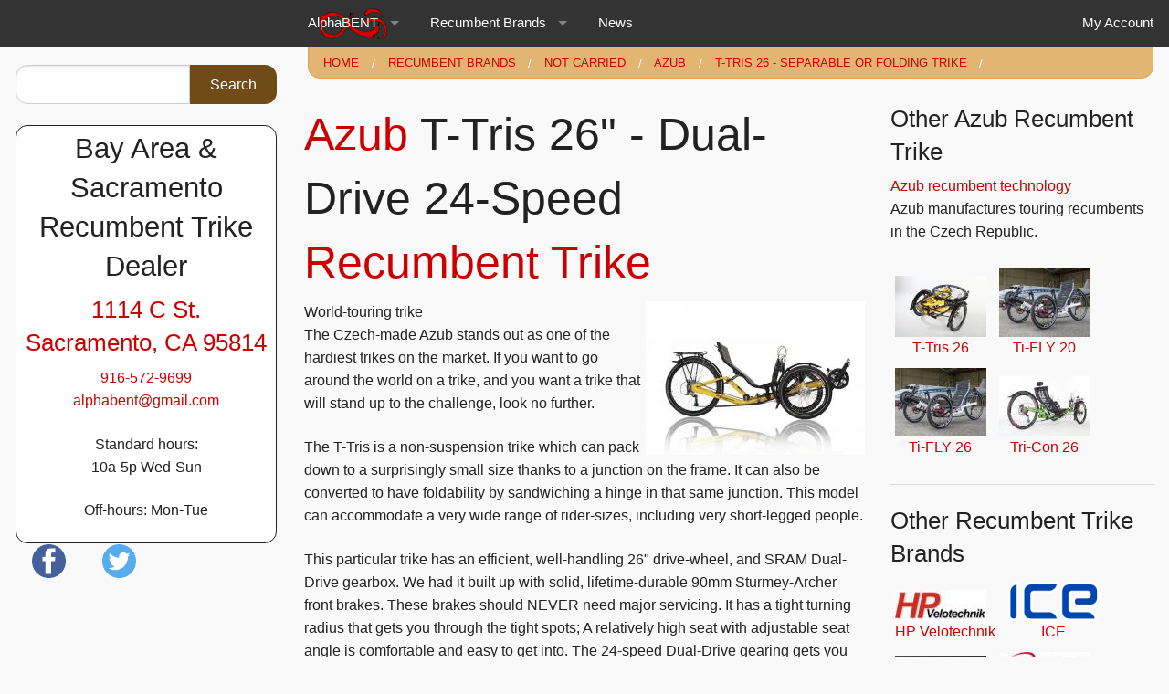

--- FILE ---
content_type: text/html; charset=utf-8
request_url: https://alphabent.com/recumbent-trikes/azub/t-tris-26-dual-drive-24-speed
body_size: 13209
content:
<!DOCTYPE html>
<!-- Sorry no IE7 support! -->
<!-- @see http://foundation.zurb.com/docs/index.html#basicHTMLMarkup -->

<!--[if IE 8]><html class="no-js lt-ie9" xmlns="http://www.w3.org/1999/xhtml" xml:lang="en" version="XHTML+RDFa 1.0" dir="ltr"
  xmlns:og="https://ogp.me/ns#"> <![endif]-->
<!--[if gt IE 8]><!--> <html class="no-js" xmlns="http://www.w3.org/1999/xhtml" xml:lang="en" version="XHTML+RDFa 1.0" dir="ltr"
  xmlns:og="https://ogp.me/ns#"> <!--<![endif]-->
<head>
  <meta charset="utf-8" />
<link rel="shortcut icon" href="https://alphabent.com/sites/abold/files/favicon_0_0.ico" />
<meta name="viewport" content="width=device-width, initial-scale=1.0" />
<meta http-equiv="ImageToolbar" content="false" />
<meta name="description" content="World-touring trikeThe Czech-made Azub stands out as one of the hardiest trikes on the market. If you want to go around the world on a trike, and you want a trike that will stand up to the challenge, look no further.The T-Tris is a non-suspension trike which can pack down to a surprisingly small size thanks to a junction on the frame. It can also be converted to have" />
<meta name="keywords" content="Azub, recumbent trike" />
<meta name="rating" content="general" />
<link rel="image_src" href="https://alphabent.com/sites/abold/files/max_1422629520.jpg" />
<meta name="generator" content="Drupal 7 (https://www.drupal.org)" />
<link rel="canonical" href="https://alphabent.com/recumbent-trikes/azub/t-tris-26-dual-drive-24-speed" />
<link rel="shortlink" href="https://alphabent.com/node/430" />
<meta property="og:site_name" content="AlphaBENT" />
<meta property="og:type" content="article" />
<meta property="og:title" content="T-Tris 26&quot; - Dual-Drive 24-speed" />
<meta property="og:url" content="https://alphabent.com/recumbent-trikes/azub/t-tris-26-dual-drive-24-speed" />
<meta property="og:description" content="World-touring trikeThe Czech-made Azub stands out as one of the hardiest trikes on the market. If you want to go around the world on a trike, and you want a trike that will stand up to the challenge, look no further.The T-Tris is a non-suspension trike which can pack down to a surprisingly small size thanks to a junction on the frame. It can also be converted to have foldability by sandwiching a hinge in that same junction." />
<meta property="og:updated_time" content="2016-01-03T15:41:53-08:00" />
<meta property="og:image" content="https://alphabent.com/sites/abold/files/max_1422629520.jpg" />
<meta property="article:tag" content="Azub" />
<meta property="article:published_time" content="2015-07-28T10:56:19-07:00" />
<meta property="article:tag" content="recumbent trike" />
<meta property="article:modified_time" content="2016-01-03T15:41:53-08:00" />
<meta property="video:tag" content="Azub" />
<meta property="video:tag" content="recumbent trike" />
  <title>Azub T-Tris 26" - Dual-Drive 24-speed recumbent trike | AlphaBENT</title>
  <link rel="stylesheet" href="https://alphabent.com/sites/abold/files/css/css_kShW4RPmRstZ3SpIC-ZvVGNFVAi0WEMuCnI0ZkYIaFw.css" />
<link rel="stylesheet" href="https://alphabent.com/sites/abold/files/css/css_lkvHUqwuaMnlSkPLjR6wgdcvM88sr5Mi-fDRQ-vdqKU.css" />
<link rel="stylesheet" href="https://alphabent.com/sites/abold/files/css/css_sR2fh1JZpUuR5EHdaF1ortXQeya6sy0-l7X5XO-kG8A.css" />
<link rel="stylesheet" href="https://alphabent.com/sites/abold/files/css/css_0yoJoKkpYSXF6oPQlI3Zv6Xsuwq-Nvo87e0vYct5ivw.css" />
<link rel="stylesheet" href="https://alphabent.com/sites/abold/files/css/css_xH3otMhVX-EPvNl_6_3Di_rR7qVE4U98ynBQ0WExA1A.css" />
  <!--[if lt IE 9]>
		<script src="http://html5shiv.googlecode.com/svn/trunk/html5.js"></script>
	<![endif]-->
</head>
<body class="html not-front not-logged-in one-sidebar sidebar-first page-node page-node- page-node-430 node-type-product node-promoted lang-en section-recumbent-trikes" >
  <div class="skip-link">
    <a href="#main-content" class="element-invisible element-focusable">Skip to main content</a>
  </div>
    <!--.page -->
<div role="document" class="page">

  <!--.l-header -->
  <header role="banner" class="l-header">

          <!--.top-bar -->
              <div class="contain-to-grid">
            <nav class="top-bar" data-topbar  data-options="mobile_show_parent_link:true">
        <ul class="title-area">
          <li class="name"></li>
          <li class="toggle-topbar menu-icon">
            <a href="#"><span>Menu</span></a></li>
        </ul>
        <section class="top-bar-section">
                      <ul id="main-menu" class="main-nav medium-push-3 left"><li class="first expanded has-dropdown" title="Jump to the top level of the AlphaBENT website"><a href="/" title="Jump to the top level of the AlphaBENT website">AlphaBENT</a><ul class="dropdown"><li class="first leaf" title="How to get to AlphaBENT from the Bay Area or anywhere."><a href="/article/directions-alphabent" title="How to get to AlphaBENT from the Bay Area or anywhere.">1114 C St, Sacramento, CA</a></li><li class="leaf" title="Our local number also for international calls"><a href="tel:19165729699" title="Our local number also for international calls">1-916-572-9699</a></li><li class="leaf" title="E-mail address. Please be in touch."><a href="/cdn-cgi/l/email-protection#157c7b737a557479657d7477707b613b767a78" title="E-mail address. Please be in touch."><span class="__cf_email__" data-cfemail="aec7c0c8c1eecfc2dec6cfcccbc0da80cdc1c3">[email&#160;protected]</span></a></li><li class="expanded has-dropdown"><a href="/about-alphabent">About</a><ul class="dropdown"><li class="first last leaf"><a href="/whats-new-website">What&#039;s new on this website?</a></li></ul></li><li class="leaf" title="Gearing calculator for combinations of gearing systems including: Schlumpf, Rohloff, Pinion, SRAM, Shimano, Nexus, Nuvinci n360, and derailleur, or single-speed systems with different wheel-sizes"><a href="/article/recumbent-gearing-calculator" title="Gearing calculator for combinations of gearing systems including: Schlumpf, Rohloff, Pinion, SRAM, Shimano, Nexus, Nuvinci n360, and derailleur, or single-speed systems with different wheel-sizes">Gearing calculator</a></li><li class="last leaf" title="Career opportunities at AlphaBENT"><a href="/careers" title="Career opportunities at AlphaBENT">Employment</a></li></ul></li><li class="expanded has-dropdown" title="Brands of recumbent trikes, bikes, and tandems"><a href="/products-and-services" title="Brands of recumbent trikes, bikes, and tandems">Recumbent brands</a><ul class="dropdown"><li class="first expanded has-dropdown" title=""><a href="/catrike" title="">Catrike</a><ul class="dropdown"><li class="first leaf" title="Lightweight sports-car performance  in a small package"><a href="/recumbent-trikes/catrike/pocket" title="Lightweight sports-car performance  in a small package">Pocket</a></li><li class="expanded has-dropdown" title="High, upright seat with 20&quot; wheels all around"><a href="/recumbent-trikes/catrike/villager" title="High, upright seat with 20&quot; wheels all around">Villager</a><ul class="dropdown"><li class="first last leaf" title="Touring-ready Villager with 26&quot; drive-wheel ,short MTB cranks, and other critical upgrades."><a href="/recumbent-trikes/catrike/villagerexp" title="Touring-ready Villager with 26&quot; drive-wheel ,short MTB cranks, and other critical upgrades.">Villager/EXP</a></li></ul></li><li class="leaf" title="Broad-appeal full-featured recumbent trike"><a href="/recumbent-trike/catrike/eola" title="Broad-appeal full-featured recumbent trike">Eola</a></li><li class="leaf" title="Adjustable seat, all-around purpose trike with 20&quot; wheels all around."><a href="/recumbent-trikes/catrike/trail" title="Adjustable seat, all-around purpose trike with 20&quot; wheels all around.">Trail</a></li><li class="leaf" title="Catrikes folding full-size grand touring trike"><a href="/recumbent-trikes/catrike/559" title="Catrikes folding full-size grand touring trike">5.5.9.</a></li><li class="leaf" title="Full-suspension with 26&quot; drive-wheel and top-tier components"><a href="/recumbent-trikes/catrike/dumont" title="Full-suspension with 26&quot; drive-wheel and top-tier components">Dumont</a></li><li class="leaf" title="Long wheelbase, stable, efficient, and responsive space-frame tadpole in a 20&quot; / 26&quot; wheel configuration"><a href="/recumbent-trikes/catrike/expedition" title="Long wheelbase, stable, efficient, and responsive space-frame tadpole in a 20&quot; / 26&quot; wheel configuration">Expedition</a></li><li class="leaf" title="Long wheelbase performance with 700c rear wheel and 20&quot; front tadpole style, low and laidback seat"><a href="/recumbent-trikes/catrike/700" title="Long wheelbase performance with 700c rear wheel and 20&quot; front tadpole style, low and laidback seat">700</a></li><li class="last leaf" title="Rear suspension comfort built onto a 20&quot; wheel-size platform with medium to upright adjustable seat angle"><a href="/recumbent-trikes/catrike/road" title="Rear suspension comfort built onto a 20&quot; wheel-size platform with medium to upright adjustable seat angle">Road</a></li></ul></li><li class="expanded has-dropdown" title=""><a href="/hase-spezialraeder" title="">Hase Spezialraeder</a><ul class="dropdown"><li class="first leaf" title="Agile, versatile delta trike"><a href="/recumbent-trikes/hase-spezialraeder/kettwiesel" title="Agile, versatile delta trike">Kettwiesel</a></li><li class="leaf" title="German compact tandem half recumbent"><a href="/tandems/hase-spezialraeder/pino" title="German compact tandem half recumbent">Pino</a></li><li class="last leaf" title="High seated suspension delta trike"><a href="/recumbent-trikes/hase-spezialraeder/lepus-lepus-comfort" title="High seated suspension delta trike">Lepus / Lepus Comfort</a></li></ul></li><li class="expanded has-dropdown" title=""><a href="/hp-velotechnik" title="">HP Velotechnik</a><ul class="dropdown"><li class="first leaf" title="Fast folding trike, and an all-round performer on 20&quot; wheels"><a href="/recumbent-trikes/hp-velotechnik/gekko-gekko-fx" title="Fast folding trike, and an all-round performer on 20&quot; wheels">Gekko / Gekko FX</a></li><li class="leaf" title="Performance folding trike"><a href="/recumbent-trikes/hp-velotechnik/gekko-fx-26" title="Performance folding trike">Gekko FX-26</a></li><li class="leaf" title="Road-hugger with Rear Suspension"><a href="/recumbent-trikes/hp-velotechnik/scorpion" title="Road-hugger with Rear Suspension">Scorpion</a></li><li class="leaf" title="Folding suspension trike with a high seat"><a href="/recumbent-trikes/hp-velotechnik/scorpion-fx" title="Folding suspension trike with a high seat">Scorpion FX</a></li><li class="leaf" title="Luxurious suspension and steering on 20&quot; wheels"><a href="/recumbent-trikes/hp-velotechnik/scorpion-fs-20" title="Luxurious suspension and steering on 20&quot; wheels">Scorpion FS 20</a></li><li class="leaf" title="Plush full suspension tadpole with 26&quot; rear wheel"><a href="/recumbent-trikes/hp-velotechnik/scorpion-fs-26" title="Plush full suspension tadpole with 26&quot; rear wheel">Scorpion FS 26</a></li><li class="leaf" title="Recumbent bicycle to get around town easily"><a href="/recumbent-bikes/hp-velotechnik/spirit" title="Recumbent bicycle to get around town easily">Spirit</a></li><li class="leaf" title="Commuter bicycle with a folding frame"><a href="/recumbent-bikes/hp-velotechnik/grasshopper-fx" title="Commuter bicycle with a folding frame">Grasshopper FX</a></li><li class="leaf" title="Low-racer with rear suspension"><a href="/recumbent-bikes/hp-velotechnik/speedmachine" title="Low-racer with rear suspension">SpeedMachine</a></li><li class="leaf" title="Full-suspension touring comfort 20/26"><a href="/recumbent-bikes/hp-velotechnik/streetmachine-gte" title="Full-suspension touring comfort 20/26">StreetMachine Gte</a></li><li class="last leaf" title="Top level performance and components on the FS 26"><a href="/recumbent-trikes/hp-velotechnik/scorpion-fs-26-s-pedelec-enduro" title="Top level performance and components on the FS 26">Scorpion FS 26 S-Pedelec / Enduro</a></li></ul></li><li class="expanded has-dropdown" title=""><a href="/ice" title="">ICE</a><ul class="dropdown"><li class="first expanded has-dropdown" title="Higher, more upright seat position: suspension and non-suspension options."><a href="/recumbent-trikes/ice/adventure" title="Higher, more upright seat position: suspension and non-suspension options.">Adventure</a><ul class="dropdown"><li class="first leaf" title="ICE Adventure 26 and 26-HD non-suspension premium folding trike"><a href="/recumbent-trikes/ice/adventure-26-26-hd" title="ICE Adventure 26 and 26-HD non-suspension premium folding trike">26 / 26-HD: Hardtail</a></li><li class="leaf" title="Rear-suspension comfort on touring / exercise trike"><a href="/recumbent-trikes/ice/adventure-rs-rs-hd" title="Rear-suspension comfort on touring / exercise trike">RS / RS-HD: Rear suspension</a></li><li class="last leaf" title="FS full-suspension and FS/HD heavy-duty ICE Adventure model"><a href="/recumbent-trikes/ice/adventure-fs-fs-hd" title="FS full-suspension and FS/HD heavy-duty ICE Adventure model">FS / FS-HD: Full-suspension</a></li></ul></li><li class="expanded has-dropdown" title="Versatile, modular, broad appeal and capability"><a href="/recumbent-trikes/ice/sprint" title="Versatile, modular, broad appeal and capability">Sprint</a><ul class="dropdown"><li class="first leaf" title="Fast, efficient, folding, comfortable trike with broad appeal."><a href="/recumbent-trikes/ice/sprint-26" title="Fast, efficient, folding, comfortable trike with broad appeal.">26: Hardtail</a></li><li class="leaf" title="Rear-suspension comfort, stable, low-seat, and extended gear range."><a href="/recumbent-trikes/ice/sprint-rs" title="Rear-suspension comfort, stable, low-seat, and extended gear range.">RS: Rear suspension</a></li><li class="last leaf" title="Front and rear suspension comfort on a world-class folding touring trike"><a href="/recumbent-trikes/ice/sprint-fs" title="Front and rear suspension comfort on a world-class folding touring trike">FS: Full suspension</a></li></ul></li><li class="expanded has-dropdown" title="Vortex reborn as VTX: faster!"><a href="/recumbent-trikes/ice/vtx-formerly-vortex" title="Vortex reborn as VTX: faster!">VTX / Vortex</a><ul class="dropdown"><li class="first leaf" title="ICE VTX performance trike"><a href="/recumbent-trikes/ice/vtx" title="ICE VTX performance trike">VTX</a></li><li class="last leaf"><a href="/recumbent-trikes/ice/vtx-0">VTX+</a></li></ul></li><li class="last leaf"><a href="/recumbent-trike/ice/full-fat">Full Fat</a></li></ul></li><li class="expanded has-dropdown" title=""><a href="/trident" title="">Trident</a><ul class="dropdown"><li class="first leaf"><a href="/recumbent-trikes/trident/stowaway">Stowaway</a></li><li class="last leaf" title="Entry level 26/20 folding recumbent bike."><a href="/recumbent-bikes/trident/twig" title="Entry level 26/20 folding recumbent bike.">T.W.I.G.</a></li></ul></li><li class="expanded has-dropdown" title=""><a href="/day-6" title="">Day 6</a><ul class="dropdown"><li class="first leaf" title="Semi-recumbent forward crank bike with flat-town 8-speed gear-range"><a href="/semi-recumbent-bike/day-6/dream-8" title="Semi-recumbent forward crank bike with flat-town 8-speed gear-range">Dream 8</a></li><li class="leaf"><a href="/recumbent-bikes/day-6/dream-24">Dream-24</a></li><li class="last leaf" title="Semi-recumbent bike with 400lb weight limit"><a href="/semi-recumbent-bike/day-6/samson" title="Semi-recumbent bike with 400lb weight limit">Samson</a></li></ul></li><li class="last expanded has-dropdown" title="Brands not or no longer carried at AlphaBENT"><a href="/brand/not-carried" title="Brands not or no longer carried at AlphaBENT">Not carried</a><ul class="dropdown"><li class="first expanded has-dropdown" title=""><a href="/azub" title="">Azub</a><ul class="dropdown"><li class="first expanded has-dropdown"><a href="/recumbent-trikes/azub/t-tris-26">T-TRIS 26 - Separable or folding trike</a><ul class="dropdown"><li class="first last leaf"><a href="/recumbent-trikes/azub/t-tris-26-dual-drive-24-speed" class="active">T-Tris 26&quot; - Dual-Drive 24-speed</a></li></ul></li><li class="leaf"><a href="/recumbent-trikes/azub/tri-con-26">Tri-Con 26</a></li><li class="leaf" title="Beautiful full-suspension / 20-26"><a href="/recumbent-bikes/azub/six" title="Beautiful full-suspension / 20-26">Six</a></li><li class="last expanded has-dropdown" title="New Azub Ti-FLY ready for production summer 2016"><a href="/article/azub-ti-fly-titanium-suspension-recumbent-trike-flight-ready-summer-2016" title="New Azub Ti-FLY ready for production summer 2016">Ti-FLY</a><ul class="dropdown"><li class="first leaf" title="Azub Ti-FLY 20 full-suspension recumbent trike with titanium front-suspension innovation"><a href="/recumbent-trike/azub/ti-fly-20" title="Azub Ti-FLY 20 full-suspension recumbent trike with titanium front-suspension innovation">Ti-FLY 20</a></li><li class="last leaf" title="Ti-FLY26 full-suspension recumbent trike product information"><a href="/recumbent-trike/azub/ti-fly-26" title="Ti-FLY26 full-suspension recumbent trike product information">Ti-FLY 26</a></li></ul></li></ul></li><li class="expanded has-dropdown" title=""><a href="/bacchetta" title="">Bacchetta</a><ul class="dropdown"><li class="first expanded has-dropdown" title="Bacchetta Giro is the commuting / touring recumbent high-racer"><a href="/recumbent-bikes/bacchetta/giro-26" title="Bacchetta Giro is the commuting / touring recumbent high-racer">Giro</a><ul class="dropdown"><li class="first leaf"><a href="/recumbent-bikes/bacchetta/giro-20">Giro 20</a></li><li class="last leaf" title="26&quot; wheel high-racer successor to Giro Att-26"><a href="/recumbent-bike/bacchetta/a26-giro-att-26" title="26&quot; wheel high-racer successor to Giro Att-26">A26 (Giro ATT-26)</a></li></ul></li><li class="last leaf"><a href="/recumbent-bikes/bacchetta/corsa-700c">Corsa 700c</a></li></ul></li><li class="expanded has-dropdown" title=""><a href="/greenspeed" title="">Greenspeed</a><ul class="dropdown"><li class="first leaf" title="Heavy-duty folding trike with adjustable seat"><a href="/recumbent-trikes/greenspeed/magnum" title="Heavy-duty folding trike with adjustable seat">Magnum</a></li><li class="leaf" title="Folding trike with 16&quot; wheels"><a href="/recumbent-trikes/greenspeed/gt-series" title="Folding trike with 16&quot; wheels">GT# Series</a></li><li class="leaf" title="Tour the world"><a href="/recumbent-trikes/greenspeed/gto" title="Tour the world">GTO</a></li><li class="leaf" title="Delta recumbent trike, recumbent tandem, and recumbent quadcycle"><a href="/recumbent-trikes/greenspeed/anura-anura-quad" title="Delta recumbent trike, recumbent tandem, and recumbent quadcycle">Anura / Anura Quad</a></li><li class="last leaf" title="Everything from the Magnum as a handtrike"><a href="/hand-cycles/schlumpf-greenspeed/magnum-hand-cycle" title="Everything from the Magnum as a handtrike">Hand Magnum</a></li></ul></li><li class="last leaf" title=""><a href="/rans" title="">RANS</a></li></ul></li></ul></li><li class="last leaf" title="News at AlphaBENT and around the web"><a href="/news" title="News at AlphaBENT and around the web">News</a></li></ul>                                <ul id="secondary-menu" class="secondary link-list right"><li class="first last leaf" title="User account for logged in users."><a href="/user" title="User account for logged in users.">My account</a></li></ul>                  </section>
      </nav>
              </div>
            <!--/.top-bar -->
    
    <!-- Title, slogan and menu -->
        <!-- End title, slogan and menu -->

    
  </header>
  <!--/.l-header -->

  
  
  
  <!--.l-main -->
  <main role="main" class="row l-main">
    <!-- .l-main region -->
    <div class="medium-9 medium-push-3 main columns">
      
      <a id="main-content"></a>

      <h4 class="element-invisible">You are here</h4><ul class="breadcrumbs"><li><a href="/">Home</a></li><li><a href="/products-and-services" title="Brands of recumbent trikes, bikes, and tandems">Recumbent brands</a></li><li><a href="/brand/not-carried" title="Brands not or no longer carried at AlphaBENT">Not carried</a></li><li><a href="/azub" title="">Azub</a></li><li><a href="/recumbent-trikes/azub/t-tris-26">T-TRIS 26 - Separable or folding trike</a></li><li class="current"><a href="#"></a></li></ul>
                            
      
        
      
    
<div class="panel-display selby-flipped clearfix radix-selby-flipped" >

  <div class="container-fluid">
    <div class="row">
      <div class="col-md-8 panel-panel">
        <div class="row">
          <div class="col-md-12 radix-layouts-contentheader panel-panel">
            <div class="panel-pane pane-views-panes pane-product-panel-pane-1"  >
  
      
  
  <div class="pane-content">
    <div class="view view-product view-id-product view-display-id-panel_pane_1 view-dom-id-c064c0f6dd09b8a4bffcf877746e96b9">
        
  
  
      <div class="view-content">
        <div class="views-row views-row-1 views-row-odd views-row-first views-row-last">
    <div class="panel-display panel-1col clearfix" >
  <div class="panel-panel panel-col">
    <div>  
  <div class="views-field views-field-nothing">        <h1 class="field-content"><a href="/azub">Azub</a> T-Tris 26&quot; - Dual-Drive 24-speed <a href="https://alphabent.com/products/recumbent%20trike"><a href="/recumbent-trike">recumbent trike</a></a></h1>  </div></div>
  </div>
</div>
  </div>
    </div>
  
  
  
  
  
  
</div>  </div>

  
  </div>
<div class="panel-pane pane-entity-field pane-node-field-image-lead"  id="product-image-lead" >
  
      
  
  <div class="pane-content">
    <div class="field field-name-field-image-lead field-type-image field-label-hidden field-wrapper"><a href="https://alphabent.com/sites/abold/files/max_1422629520.jpg"><picture >
<!--[if IE 9]><video style="display: none;"><![endif]-->
<source srcset="https://alphabent.com/sites/abold/files/styles/pw_0480/public/max_1422629520.jpg?itok=x0HKhXm9&amp;timestamp=1451769993 1x" media="only screen and (min-width: 2000px)" />
<source srcset="https://alphabent.com/sites/abold/files/styles/pw_0240/public/max_1422629520.jpg?itok=-fgWPHiC&amp;timestamp=1451769993 1x" media="(min-width: 960px)" />
<source srcset="https://alphabent.com/sites/abold/files/styles/pw_0120/public/max_1422629520.jpg?itok=hixwnDrJ&amp;timestamp=1451769993 1x" media="(min-width: 720px)" />
<source srcset="https://alphabent.com/sites/abold/files/styles/pw_0100/public/max_1422629520.jpg?itok=8xxPFj8f&amp;timestamp=1451769993 1x" media="(min-width: 480px)" />
<source srcset="https://alphabent.com/sites/abold/files/styles/pw_0075/public/max_1422629520.jpg?itok=7P1udmmw&amp;timestamp=1451769993 1x" media="(min-width: 320px)" />
<source srcset="https://alphabent.com/sites/abold/files/styles/pw_0050/public/max_1422629520.jpg?itok=ExWO-4fh&amp;timestamp=1451769993 1x" media="(min-width: 1px)" />
<!--[if IE 9]></video><![endif]-->
<!--[if lt IE 9]>
<img  src="https://alphabent.com/sites/abold/files/styles/pw_0050/public/max_1422629520.jpg?itok=ExWO-4fh&amp;timestamp=1451769993" alt="" title="" />
<![endif]-->
<!--[if !lt IE 9]><!-->
<img  srcset="https://alphabent.com/sites/abold/files/styles/pw_0050/public/max_1422629520.jpg?itok=ExWO-4fh&amp;timestamp=1451769993 50w" alt="" title="" />
<!-- <![endif]-->
</picture></a></div>  </div>

  
  </div>
<div class="panel-pane pane-entity-field pane-node-body"  >
  
      
  
  <div class="pane-content">
    <div class="body field">World-touring trike<p>The Czech-made Azub stands out as one of the hardiest trikes on the market. If you want to go around the world on a trike, and you want a trike that will stand up to the challenge, look no further.</p><p>The T-Tris is a non-suspension trike which can pack down to a surprisingly small size thanks to a junction on the frame. It can also be converted to have foldability by sandwiching a hinge in that same junction. This model can accommodate a very wide range of rider-sizes, including very short-legged people.</p><p>This particular trike has an efficient, well-handling 26" drive-wheel, and SRAM Dual-Drive gearbox. We had it built up with solid, lifetime-durable 90mm Sturmey-Archer front brakes. These brakes should NEVER need major servicing. It has a tight turning radius that gets you through the tight spots; A relatively high seat with adjustable seat angle is comfortable and easy to get into. The 24-speed Dual-Drive gearing gets you through any terrain including high-speeds for the break-away. Tires are Schwalbe Kevlar-belted with reflective side walls. Finish is a high-visibility powder-coated orange color.</p></div>  </div>

  
  </div>
<div class="panel-pane pane-entity-field pane-node-field-image float-right"  >
  
      
  
  <div class="pane-content">
    <div class="image"><a href="https://alphabent.com/sites/abold/files/product/media/IMG_20150716_193516.jpg"><img src="https://alphabent.com/sites/abold/files/product/media/IMG_20150716_193516.jpg" width="1024" height="768" alt="" /></a><a href="https://alphabent.com/sites/abold/files/product/media/IMG_20150716_193606.jpg"><img src="https://alphabent.com/sites/abold/files/product/media/IMG_20150716_193606.jpg" width="1024" height="768" alt="" /></a><a href="https://alphabent.com/sites/abold/files/product/media/IMG_20150716_193730.jpg"><img src="https://alphabent.com/sites/abold/files/product/media/IMG_20150716_193730.jpg" width="1024" height="768" alt="" /></a><a href="https://alphabent.com/sites/abold/files/product/media/IMG_20150716_193752.jpg"><img src="https://alphabent.com/sites/abold/files/product/media/IMG_20150716_193752.jpg" width="1024" height="768" alt="" /></a></div>  </div>

  
  </div>
          </div>
        </div>
        <div class="row">
          <div class="col-md-6 radix-layouts-contentcolumn1 panel-panel">
                      </div>
          <div class="col-md-6 radix-layouts-contentcolumn2 panel-panel">
            <div class="panel-pane pane-entity-field pane-node-field-productfeatures"  >
  
      
  
  <div class="pane-content">
    <div class="field field-name-field-productfeatures field-type-taxonomy-term-reference field-label-above field-wrapper clearfix"><h2 class="field-label">Product features: </h2><ul class="links"><li class="taxonomy-term-reference-0" class="field-item even"><span class="lineage-item lineage-item-level-0"><a href="/feature/3-wheels">3-wheels</a></span></li><li class="taxonomy-term-reference-1" class="field-item even odd"><span class="lineage-item lineage-item-level-0">Frame</span><span class="hierarchical-select-item-separator">›</span><span class="lineage-item lineage-item-level-1"><a href="/feature/folding">Folding</a></span></li><li class="taxonomy-term-reference-2" class="field-item even odd even"><span class="lineage-item lineage-item-level-0">Frame</span><span class="hierarchical-select-item-separator">›</span><span class="lineage-item lineage-item-level-1">Material</span><span class="hierarchical-select-item-separator">›</span><span class="lineage-item lineage-item-level-2"><a href="/feature/aluminum">Aluminum</a></span></li><li class="taxonomy-term-reference-3" class="field-item even odd even odd"><span class="lineage-item lineage-item-level-0">Frame</span><span class="hierarchical-select-item-separator">›</span><span class="lineage-item lineage-item-level-1">Spindle pivot</span><span class="hierarchical-select-item-separator">›</span><span class="lineage-item lineage-item-level-2"><a href="/feature/sealed-bearing-headset">Sealed bearing headset</a></span></li><li class="taxonomy-term-reference-4" class="field-item even odd even odd even"><span class="lineage-item lineage-item-level-0">Frame</span><span class="hierarchical-select-item-separator">›</span><span class="lineage-item lineage-item-level-1">Style</span><span class="hierarchical-select-item-separator">›</span><span class="lineage-item lineage-item-level-2"><a href="/feature/tadpole">Tadpole</a></span></li><li class="taxonomy-term-reference-5" class="field-item even odd even odd even odd"><span class="lineage-item lineage-item-level-0">Frame</span><span class="hierarchical-select-item-separator">›</span><span class="lineage-item lineage-item-level-1">Suspension</span><span class="hierarchical-select-item-separator">›</span><span class="lineage-item lineage-item-level-2"><a href="/feature/no-suspension">No suspension</a></span></li><li class="taxonomy-term-reference-6" class="field-item even odd even odd even odd even"><span class="lineage-item lineage-item-level-0">Frame</span><span class="hierarchical-select-item-separator">›</span><span class="lineage-item lineage-item-level-1"><a href="/feature/take-apart">Take-apart</a></span></li><li class="taxonomy-term-reference-7" class="field-item even odd even odd even odd even odd"><span class="lineage-item lineage-item-level-0">Seat</span><span class="hierarchical-select-item-separator">›</span><span class="lineage-item lineage-item-level-1">Construction</span><span class="hierarchical-select-item-separator">›</span><span class="lineage-item lineage-item-level-2"><a href="/feature/mesh-frame">Mesh on frame</a></span></li><li class="taxonomy-term-reference-8" class="field-item even odd even odd even odd even odd even"><span class="lineage-item lineage-item-level-0">Seat</span><span class="hierarchical-select-item-separator">›</span><span class="lineage-item lineage-item-level-1">Recline Angle</span><span class="hierarchical-select-item-separator">›</span><span class="lineage-item lineage-item-level-2"><a href="/feature/upright-42-deg">Upright (&amp;gt;42 deg)</a></span></li><li class="taxonomy-term-reference-9" class="field-item even odd even odd even odd even odd even odd"><span class="lineage-item lineage-item-level-0">Seat</span><span class="hierarchical-select-item-separator">›</span><span class="lineage-item lineage-item-level-1">Seat Attachment</span><span class="hierarchical-select-item-separator">›</span><span class="lineage-item lineage-item-level-2"><a href="/feature/clamp">Clamp</a></span></li><li class="taxonomy-term-reference-10" class="field-item even odd even odd even odd even odd even odd even"><span class="lineage-item lineage-item-level-0">Seat</span><span class="hierarchical-select-item-separator">›</span><span class="lineage-item lineage-item-level-1">Seat height</span><span class="hierarchical-select-item-separator">›</span><span class="lineage-item lineage-item-level-2"><a href="/feature/high-12-15">High (12-15&amp;quot;)</a></span></li><li class="taxonomy-term-reference-11" class="field-item even odd even odd even odd even odd even odd even odd"><span class="lineage-item lineage-item-level-0">Seat</span><span class="hierarchical-select-item-separator">›</span><span class="lineage-item lineage-item-level-1">Width</span><span class="hierarchical-select-item-separator">›</span><span class="lineage-item lineage-item-level-2"><a href="/feature/regular">Regular</a></span></li><li class="taxonomy-term-reference-12" class="field-item even odd even odd even odd even odd even odd even odd even"><span class="lineage-item lineage-item-level-0">Steering</span><span class="hierarchical-select-item-separator">›</span><span class="lineage-item lineage-item-level-1"><a href="/feature/indirect">Indirect</a></span></li><li class="taxonomy-term-reference-13" class="field-item even odd even odd even odd even odd even odd even odd even odd"><span class="lineage-item lineage-item-level-0">Wheels</span><span class="hierarchical-select-item-separator">›</span><span class="lineage-item lineage-item-level-1">Front</span><span class="hierarchical-select-item-separator">›</span><span class="lineage-item lineage-item-level-2"><a href="/feature/20-wheels">20&amp;quot; wheel(s)</a></span></li><li class="taxonomy-term-reference-14" class="field-item even odd even odd even odd even odd even odd even odd even odd even"><span class="lineage-item lineage-item-level-0">Wheels</span><span class="hierarchical-select-item-separator">›</span><span class="lineage-item lineage-item-level-1">Rear</span><span class="hierarchical-select-item-separator">›</span><span class="lineage-item lineage-item-level-2"><a href="/feature/26-559-mtb">26&amp;quot; / 559 MTB</a></span></li></ul></div>  </div>

  
  </div>
          </div>
        </div>
        <div class="row">
          <div class="col-md-12 radix-layouts-contentfooter panel-panel">
            <div class="panel-pane pane-entity-field pane-node-field-productplatform"  >
  
      
  
  <div class="pane-content">
    <div class="field field-name-field-productplatform field-type-entityreference field-label-above field-wrapper"><div  class="field-label">Product platform:&nbsp;</div><a href="/recumbent-trikes/azub/t-tris-26">T-Tris 26</a></div>  </div>

  
  </div>
<div class="panel-pane pane-node-links link-wrapper"  >
  
      
  
  <div class="pane-content">
      </div>

  
  </div>
<div class="panel-pane pane-views-panes pane-content-panel-pane-13"  >
  
        <h2 class="pane-title">
      %1    </h2>
    
  
  <div class="pane-content">
    <div class="view view-content view-id-content view-display-id-panel_pane_13 view-dom-id-8ac976b65a532b7f2f5b3b7b7f282f61">
        
  
  
      <div class="view-content">
        <div class="views-row views-row-1 views-row-odd views-row-first">
      
  <div class="views-field views-field-title views-accordion-header">        <span class="field-content"><a href="/article/catrike-trail-e-cat-accessories">Catrike Trail E-Cat with accessories</a></span>  </div>  
  <span class="views-field views-field-field-image-lead">        <span class="field-content float-right"><a href="/article/catrike-trail-e-cat-accessories"><picture  title="Well-accessorized Catrike Trail ECat">
<!--[if IE 9]><video style="display: none;"><![endif]-->
<source srcset="https://alphabent.com/sites/abold/files/styles/pw_0240/public/images/article/PXL_20240901_195235588.jpg?itok=U1zl1Cna&amp;timestamp=1732766656 1x" media="only screen and (min-width: 2000px)" />
<source srcset="https://alphabent.com/sites/abold/files/styles/pw_0100/public/images/article/PXL_20240901_195235588.jpg?itok=lEaTz8xc&amp;timestamp=1732766656 1x" media="(min-width: 960px)" />
<source srcset="https://alphabent.com/sites/abold/files/styles/pw_0075/public/images/article/PXL_20240901_195235588.jpg?itok=nr6Y3LPO&amp;timestamp=1732766656 1x" media="(min-width: 720px)" />
<source srcset="https://alphabent.com/sites/abold/files/styles/pw_0032/public/images/article/PXL_20240901_195235588.jpg?itok=V3RBq-Qb&amp;timestamp=1732766656 1x" media="(min-width: 480px)" />
<source srcset="https://alphabent.com/sites/abold/files/styles/pw_0032/public/images/article/PXL_20240901_195235588.jpg?itok=V3RBq-Qb&amp;timestamp=1732766656 1x" media="(min-width: 320px)" />
<source srcset="[data-uri] 1x" media="(min-width: 1px)" />
<!--[if IE 9]></video><![endif]-->
<!--[if lt IE 9]>
<img  src="[data-uri]" alt="Catrike Trail with Alfine-8 wheel, Racktime rack and basket, and special accessory-mounts." title="Well-accessorized Catrike Trail ECat" />
<![endif]-->
<!--[if !lt IE 9]><!-->
<img  srcset="[data-uri] 1w" alt="Catrike Trail with Alfine-8 wheel, Racktime rack and basket, and special accessory-mounts." title="Well-accessorized Catrike Trail ECat" />
<!-- <![endif]-->
</picture></a></span>  </span>  
  <div class="views-field views-field-body">        <div class="field-content"><p>A Catrike Trail E-Cat accessorized with a Shimano Alfine-8 drivetrain upgrade, Racktime rear rack with integrating basket, phone-mount, and extra mirror using AlphaBENT accessory mounts.</p>
</div>  </div>  
  <div class="views-field views-field-view-node">        <span class="field-content float-right"><a href="/article/catrike-trail-e-cat-accessories">view</a></span>  </div>  </div>
  <div class="views-row views-row-2 views-row-even">
      
  <div class="views-field views-field-title views-accordion-header">        <span class="field-content"><a href="/article/10-top-reasons-add-electric-assist-your-catrike-neodrive-z20">10 Top Reasons to add electric-assist to your Catrike with a Neodrive Z20</a></span>  </div>  
  <span class="views-field views-field-field-image-lead">        <span class="field-content float-right"><a href="/article/10-top-reasons-add-electric-assist-your-catrike-neodrive-z20"><picture  title="Catrike Dumont with Neodrive Z20 electric-assist">
<!--[if IE 9]><video style="display: none;"><![endif]-->
<source srcset="https://alphabent.com/sites/abold/files/styles/pw_0240/public/images/article/PXL_20240906_012932843_0.jpg?itok=FBtlf_Uv&amp;timestamp=1725942120 1x" media="only screen and (min-width: 2000px)" />
<source srcset="https://alphabent.com/sites/abold/files/styles/pw_0100/public/images/article/PXL_20240906_012932843_0.jpg?itok=oxx32z3b&amp;timestamp=1725942120 1x" media="(min-width: 960px)" />
<source srcset="https://alphabent.com/sites/abold/files/styles/pw_0075/public/images/article/PXL_20240906_012932843_0.jpg?itok=iZ2hUq91&amp;timestamp=1725942120 1x" media="(min-width: 720px)" />
<source srcset="https://alphabent.com/sites/abold/files/styles/pw_0032/public/images/article/PXL_20240906_012932843_0.jpg?itok=yjk4BtTd&amp;timestamp=1725942120 1x" media="(min-width: 480px)" />
<source srcset="https://alphabent.com/sites/abold/files/styles/pw_0032/public/images/article/PXL_20240906_012932843_0.jpg?itok=yjk4BtTd&amp;timestamp=1725942120 1x" media="(min-width: 320px)" />
<source srcset="[data-uri] 1x" media="(min-width: 1px)" />
<!--[if IE 9]></video><![endif]-->
<!--[if lt IE 9]>
<img  src="[data-uri]" alt="Catrike Dumont with Neodrive Z20 electric-assist" title="Catrike Dumont with Neodrive Z20 electric-assist" />
<![endif]-->
<!--[if !lt IE 9]><!-->
<img  srcset="[data-uri] 1w" alt="Catrike Dumont with Neodrive Z20 electric-assist" title="Catrike Dumont with Neodrive Z20 electric-assist" />
<!-- <![endif]-->
</picture></a></span>  </span>  
  <div class="views-field views-field-body">        <div class="field-content"><p>10 solid reasons to add electric-assist to your Catrike with a Neodrive Z20 hub-motor.</p>
</div>  </div>  
  <div class="views-field views-field-view-node">        <span class="field-content float-right"><a href="/article/10-top-reasons-add-electric-assist-your-catrike-neodrive-z20">view</a></span>  </div>  </div>
  <div class="views-row views-row-3 views-row-odd views-row-last">
      
  <div class="views-field views-field-title views-accordion-header">        <span class="field-content"><a href="/article/hand-cycling-health">Hand-cycling for Health</a></span>  </div>  
  <span class="views-field views-field-field-image-lead">        <span class="field-content float-right"><a href="/article/hand-cycling-health"><picture  title="HP Velotechnik Gekko-26 hand-cycle recumbent trike">
<!--[if IE 9]><video style="display: none;"><![endif]-->
<source srcset="https://alphabent.com/sites/abold/files/styles/pw_0240/public/images/article/PXL_20240821_024141043_0.jpg?itok=z3N-yR88&amp;timestamp=1724970733 1x" media="only screen and (min-width: 2000px)" />
<source srcset="https://alphabent.com/sites/abold/files/styles/pw_0100/public/images/article/PXL_20240821_024141043_0.jpg?itok=NC3cgScE&amp;timestamp=1724970733 1x" media="(min-width: 960px)" />
<source srcset="https://alphabent.com/sites/abold/files/styles/pw_0075/public/images/article/PXL_20240821_024141043_0.jpg?itok=gjsrVP4k&amp;timestamp=1724970733 1x" media="(min-width: 720px)" />
<source srcset="https://alphabent.com/sites/abold/files/styles/pw_0032/public/images/article/PXL_20240821_024141043_0.jpg?itok=-9QqoVXI&amp;timestamp=1724970733 1x" media="(min-width: 480px)" />
<source srcset="https://alphabent.com/sites/abold/files/styles/pw_0032/public/images/article/PXL_20240821_024141043_0.jpg?itok=-9QqoVXI&amp;timestamp=1724970733 1x" media="(min-width: 320px)" />
<source srcset="[data-uri] 1x" media="(min-width: 1px)" />
<!--[if IE 9]></video><![endif]-->
<!--[if lt IE 9]>
<img  src="[data-uri]" alt="HP Velotechnik Gekko-26 hand-cycle recumbent trike" title="HP Velotechnik Gekko-26 hand-cycle recumbent trike" />
<![endif]-->
<!--[if !lt IE 9]><!-->
<img  srcset="[data-uri] 1w" alt="HP Velotechnik Gekko-26 hand-cycle recumbent trike" title="HP Velotechnik Gekko-26 hand-cycle recumbent trike" />
<!-- <![endif]-->
</picture></a></span>  </span>  
  <div class="views-field views-field-body">        <div class="field-content">Hand-cycling is vigorous full-body exercise that builds upper body strength. HP Velotechnik's new Hands-On Cycle is available for the Gekko-26 model with a weight rating to 320lb.</div>  </div>  
  <div class="views-field views-field-view-node">        <span class="field-content float-right"><a href="/article/hand-cycling-health">view</a></span>  </div>  </div>
    </div>
  
  
  
      
<div class="more-link">
  <a href="/content/all">
    more  </a>
</div>
  
  
  
</div>  </div>

  
  </div>
          </div>
        </div>
      </div>
      <div class="col-md-4 radix-layouts-sidebar panel-panel">
        <div class="panel-panel-inner">
          <div class="panel-pane pane-views-panes pane-tax-panel-pane-1"  >
  
      
  
  <div class="pane-content">
    <div class="view view-tax view-id-tax view-display-id-panel_pane_1 view-dom-id-11dbec12ec33f2ee6da7d4bedb37375e">
        
  
  
      <div class="view-content">
        <div class="views-row views-row-1 views-row-odd views-row-first views-row-last">
      
  <div class="views-field views-field-field-logo">        <div class="field-content"></div>  </div>  </div>
    </div>
  
  
  
  
  
  
</div>  </div>

  
  </div>
<div class="panel-pane pane-custom pane-1"  >
  
      
  
  <div class="pane-content">
    <h4>Other Azub recumbent trike</h4>
  </div>

  
  </div>
<div class="panel-pane pane-views-panes pane-content-panel-pane-2"  >
  
      
  
  <div class="pane-content">
    <div class="view view-content view-id-content view-display-id-panel_pane_2 view-dom-id-ae6c34677ef2e8bb6cd09d2344b041ba">
        
  
  
      <div class="view-content">
        <div class="views-row views-row-1 views-row-odd views-row-first views-row-last">
      
  <div class="views-field views-field-title">        <span class="field-content"><a href="/azub-recumbent-technology">Azub recumbent technology</a></span>  </div>  
  <div class="views-field views-field-body">        <div class="field-content"><p>Azub manufactures touring recumbents in the Czech Republic.</p></div>  </div>  </div>
    </div>
  
  
  
  
  
  
</div>  </div>

  
  </div>
<div class="panel-pane pane-views-panes pane-content-panel-pane-3"  >
  
      
  
  <div class="pane-content">
    <div class="view view-content view-id-content view-display-id-panel_pane_3 view-dom-id-d58613aad8464ecc0bf8a40cef5fc4c4">
        
  
  
      <div class="view-content">
        <div class="views-row views-row-1 list-grid">
      
  <div class="views-field views-field-field-image-lead">        <div class="field-content float-right-clear"><a href="/recumbent-trikes/azub/t-tris-26"><picture >
<!--[if IE 9]><video style="display: none;"><![endif]-->
<source data-srcset="https://alphabent.com/sites/abold/files/styles/pw_0240/public/max_1422875305.jpg?itok=72c1TrqQ&amp;timestamp=1451771450 1x" media="only screen and (min-width: 2000px)" />
<source data-srcset="https://alphabent.com/sites/abold/files/styles/pw_0100/public/max_1422875305.jpg?itok=JJt-KWrb&amp;timestamp=1451771450 1x" media="(min-width: 960px)" />
<source data-srcset="https://alphabent.com/sites/abold/files/styles/pw_0075/public/max_1422875305.jpg?itok=3S-oEuLA&amp;timestamp=1451771450 1x" media="(min-width: 720px)" />
<source data-srcset="https://alphabent.com/sites/abold/files/styles/pw_0032/public/max_1422875305.jpg?itok=LyiXZvtV&amp;timestamp=1451771450 1x" media="(min-width: 480px)" />
<source data-srcset="https://alphabent.com/sites/abold/files/styles/pw_0032/public/max_1422875305.jpg?itok=LyiXZvtV&amp;timestamp=1451771450 1x" media="(min-width: 320px)" />
<source data-srcset="[data-uri] 1x" media="(min-width: 1px)" />
<!--[if IE 9]></video><![endif]-->
<!--[if lt IE 9]>
<img  class="lazyload" data-src="[data-uri]" alt="" title="" />
<![endif]-->
<!--[if !lt IE 9]><!-->
<img  class="lazyload" data-srcset="[data-uri] 1w" alt="" title="" />
<!-- <![endif]-->
</picture></a></div>  </div>  
  <div class="views-field views-field-title">        <span class="field-content"><a href="/recumbent-trikes/azub/t-tris-26">T-Tris 26</a></span>  </div>  </div>
  <div class="views-row views-row-2 list-grid">
      
  <div class="views-field views-field-field-image-lead">        <div class="field-content float-right-clear"><a href="/recumbent-trike/azub/ti-fly-20"><picture  title="Ti-FLY 20 recumbent trike in front of airplane">
<!--[if IE 9]><video style="display: none;"><![endif]-->
<source data-srcset="https://alphabent.com/sites/abold/files/styles/pw_0240/public/product/node/DSC0571-1-e1461308440737-B.jpg?itok=NZfsC18o&amp;timestamp=1462661208 1x" media="only screen and (min-width: 2000px)" />
<source data-srcset="https://alphabent.com/sites/abold/files/styles/pw_0100/public/product/node/DSC0571-1-e1461308440737-B.jpg?itok=PSx0AwOO&amp;timestamp=1462661208 1x" media="(min-width: 960px)" />
<source data-srcset="https://alphabent.com/sites/abold/files/styles/pw_0075/public/product/node/DSC0571-1-e1461308440737-B.jpg?itok=vjmQl_wn&amp;timestamp=1462661208 1x" media="(min-width: 720px)" />
<source data-srcset="https://alphabent.com/sites/abold/files/styles/pw_0032/public/product/node/DSC0571-1-e1461308440737-B.jpg?itok=qr7W5aUZ&amp;timestamp=1462661208 1x" media="(min-width: 480px)" />
<source data-srcset="https://alphabent.com/sites/abold/files/styles/pw_0032/public/product/node/DSC0571-1-e1461308440737-B.jpg?itok=qr7W5aUZ&amp;timestamp=1462661208 1x" media="(min-width: 320px)" />
<source data-srcset="[data-uri] 1x" media="(min-width: 1px)" />
<!--[if IE 9]></video><![endif]-->
<!--[if lt IE 9]>
<img  class="lazyload" data-src="[data-uri]" alt="Ti-FLY 20 recumbent trike in front of airplane" title="Ti-FLY 20 recumbent trike in front of airplane" />
<![endif]-->
<!--[if !lt IE 9]><!-->
<img  class="lazyload" data-srcset="[data-uri] 1w" alt="Ti-FLY 20 recumbent trike in front of airplane" title="Ti-FLY 20 recumbent trike in front of airplane" />
<!-- <![endif]-->
</picture></a></div>  </div>  
  <div class="views-field views-field-title">        <span class="field-content"><a href="/recumbent-trike/azub/ti-fly-20">Ti-FLY 20</a></span>  </div>  </div>
  <div class="views-row views-row-3 list-grid">
      
  <div class="views-field views-field-field-image-lead">        <div class="field-content float-right-clear"><a href="/recumbent-trike/azub/ti-fly-26"><picture  title="Ti-FLY recumbent trike in front of airplane">
<!--[if IE 9]><video style="display: none;"><![endif]-->
<source data-srcset="https://alphabent.com/sites/abold/files/styles/pw_0240/public/product/node/DSC0571-1-e1461308440737-B.jpg?itok=NZfsC18o&amp;timestamp=1462661208 1x" media="only screen and (min-width: 2000px)" />
<source data-srcset="https://alphabent.com/sites/abold/files/styles/pw_0100/public/product/node/DSC0571-1-e1461308440737-B.jpg?itok=PSx0AwOO&amp;timestamp=1462661208 1x" media="(min-width: 960px)" />
<source data-srcset="https://alphabent.com/sites/abold/files/styles/pw_0075/public/product/node/DSC0571-1-e1461308440737-B.jpg?itok=vjmQl_wn&amp;timestamp=1462661208 1x" media="(min-width: 720px)" />
<source data-srcset="https://alphabent.com/sites/abold/files/styles/pw_0032/public/product/node/DSC0571-1-e1461308440737-B.jpg?itok=qr7W5aUZ&amp;timestamp=1462661208 1x" media="(min-width: 480px)" />
<source data-srcset="https://alphabent.com/sites/abold/files/styles/pw_0032/public/product/node/DSC0571-1-e1461308440737-B.jpg?itok=qr7W5aUZ&amp;timestamp=1462661208 1x" media="(min-width: 320px)" />
<source data-srcset="[data-uri] 1x" media="(min-width: 1px)" />
<!--[if IE 9]></video><![endif]-->
<!--[if lt IE 9]>
<img  class="lazyload" data-src="[data-uri]" alt="Ti-FLY recumbent trike in front of airplane" title="Ti-FLY recumbent trike in front of airplane" />
<![endif]-->
<!--[if !lt IE 9]><!-->
<img  class="lazyload" data-srcset="[data-uri] 1w" alt="Ti-FLY recumbent trike in front of airplane" title="Ti-FLY recumbent trike in front of airplane" />
<!-- <![endif]-->
</picture></a></div>  </div>  
  <div class="views-field views-field-title">        <span class="field-content"><a href="/recumbent-trike/azub/ti-fly-26">Ti-FLY 26</a></span>  </div>  </div>
  <div class="views-row views-row-4 list-grid">
      
  <div class="views-field views-field-field-image-lead">        <div class="field-content float-right-clear"><a href="/recumbent-trikes/azub/tri-con-26"><picture >
<!--[if IE 9]><video style="display: none;"><![endif]-->
<source data-srcset="https://alphabent.com/sites/abold/files/styles/pw_0240/public/max_1422628391.jpg?itok=PUeyfYB5&amp;timestamp=1451771574 1x" media="only screen and (min-width: 2000px)" />
<source data-srcset="https://alphabent.com/sites/abold/files/styles/pw_0100/public/max_1422628391.jpg?itok=8BSKyoyO&amp;timestamp=1451771574 1x" media="(min-width: 960px)" />
<source data-srcset="https://alphabent.com/sites/abold/files/styles/pw_0075/public/max_1422628391.jpg?itok=5FX4pHDS&amp;timestamp=1451771574 1x" media="(min-width: 720px)" />
<source data-srcset="https://alphabent.com/sites/abold/files/styles/pw_0032/public/max_1422628391.jpg?itok=xsUADNAB&amp;timestamp=1451771574 1x" media="(min-width: 480px)" />
<source data-srcset="https://alphabent.com/sites/abold/files/styles/pw_0032/public/max_1422628391.jpg?itok=xsUADNAB&amp;timestamp=1451771574 1x" media="(min-width: 320px)" />
<source data-srcset="[data-uri] 1x" media="(min-width: 1px)" />
<!--[if IE 9]></video><![endif]-->
<!--[if lt IE 9]>
<img  class="lazyload" data-src="[data-uri]" alt="" title="" />
<![endif]-->
<!--[if !lt IE 9]><!-->
<img  class="lazyload" data-srcset="[data-uri] 1w" alt="" title="" />
<!-- <![endif]-->
</picture></a></div>  </div>  
  <div class="views-field views-field-title">        <span class="field-content"><a href="/recumbent-trikes/azub/tri-con-26">Tri-Con 26</a></span>  </div>  </div>
    </div>
  
  
  
  
  
  
</div>  </div>

  
  </div>
<div class="panel-pane pane-custom pane-2"  >
  
      
  
  <div class="pane-content">
    <hr />
<h4>
	Other recumbent trike brands</h4>
  </div>

  
  </div>
<div class="panel-pane pane-views-panes pane-content-panel-pane-5"  >
  
      
  
  <div class="pane-content">
    <div class="view view-content view-id-content view-display-id-panel_pane_5 view-dom-id-13a92ab9e541e34d8e8dc72b499b0e20">
        
  
  
      <div class="view-content">
        <div class="views-row views-row-1 list-grid">
      
  <span class="views-field views-field-field-logo">        <span class="field-content"><a href="/hp-velotechnik"><picture >
<!--[if IE 9]><video style="display: none;"><![endif]-->
<source srcset="https://alphabent.com/sites/abold/files/styles/pw_0240/public/hplogo.jpg?itok=Vn1bqOAT&amp;timestamp=1433804528 1x" media="only screen and (min-width: 2000px)" />
<source srcset="https://alphabent.com/sites/abold/files/styles/pw_0100/public/hplogo.jpg?itok=zplq1J1M&amp;timestamp=1433804528 1x" media="(min-width: 960px)" />
<source srcset="https://alphabent.com/sites/abold/files/styles/pw_0075/public/hplogo.jpg?itok=_gpMtmGO&amp;timestamp=1433804528 1x" media="(min-width: 720px)" />
<source srcset="https://alphabent.com/sites/abold/files/styles/pw_0032/public/hplogo.jpg?itok=EWxl77Hl&amp;timestamp=1433804528 1x" media="(min-width: 480px)" />
<source srcset="https://alphabent.com/sites/abold/files/styles/pw_0032/public/hplogo.jpg?itok=EWxl77Hl&amp;timestamp=1433804528 1x" media="(min-width: 320px)" />
<source srcset="[data-uri] 1x" media="(min-width: 1px)" />
<!--[if IE 9]></video><![endif]-->
<!--[if lt IE 9]>
<img  src="[data-uri]" alt="" title="" />
<![endif]-->
<!--[if !lt IE 9]><!-->
<img  srcset="[data-uri] 1w" alt="" title="" />
<!-- <![endif]-->
</picture></a></span>  </span>  
  <div class="views-field views-field-field-brand">        <div class="field-content"><a href="/hp-velotechnik">HP Velotechnik</a></div>  </div>  </div>
  <div class="views-row views-row-2 list-grid">
      
  <span class="views-field views-field-field-logo">        <span class="field-content"><a href="/ice"><picture >
<!--[if IE 9]><video style="display: none;"><![endif]-->
<source srcset="https://alphabent.com/sites/abold/files/styles/pw_0240/public/logo.ice_.png?itok=b3_kL7lv&amp;timestamp=1433803722 1x" media="only screen and (min-width: 2000px)" />
<source srcset="https://alphabent.com/sites/abold/files/styles/pw_0100/public/logo.ice_.png?itok=F9y1JQ6N&amp;timestamp=1433803722 1x" media="(min-width: 960px)" />
<source srcset="https://alphabent.com/sites/abold/files/styles/pw_0075/public/logo.ice_.png?itok=5_u2av50&amp;timestamp=1433803722 1x" media="(min-width: 720px)" />
<source srcset="https://alphabent.com/sites/abold/files/styles/pw_0032/public/logo.ice_.png?itok=lEQV1kaY&amp;timestamp=1433803722 1x" media="(min-width: 480px)" />
<source srcset="https://alphabent.com/sites/abold/files/styles/pw_0032/public/logo.ice_.png?itok=lEQV1kaY&amp;timestamp=1433803722 1x" media="(min-width: 320px)" />
<source srcset="[data-uri] 1x" media="(min-width: 1px)" />
<!--[if IE 9]></video><![endif]-->
<!--[if lt IE 9]>
<img  src="[data-uri]" alt="" title="" />
<![endif]-->
<!--[if !lt IE 9]><!-->
<img  srcset="[data-uri] 1w" alt="" title="" />
<!-- <![endif]-->
</picture></a></span>  </span>  
  <div class="views-field views-field-field-brand">        <div class="field-content"><a href="/ice">ICE</a></div>  </div>  </div>
  <div class="views-row views-row-3 list-grid">
      
  <span class="views-field views-field-field-logo">        <span class="field-content"><a href="/trident"><picture >
<!--[if IE 9]><video style="display: none;"><![endif]-->
<source srcset="https://alphabent.com/sites/abold/files/styles/pw_0240/public/pictures/logo/logo-trident.png?itok=M7QCcMav&amp;timestamp=1437141791 1x" media="only screen and (min-width: 2000px)" />
<source srcset="https://alphabent.com/sites/abold/files/styles/pw_0100/public/pictures/logo/logo-trident.png?itok=ain8wQAf&amp;timestamp=1437141791 1x" media="(min-width: 960px)" />
<source srcset="https://alphabent.com/sites/abold/files/styles/pw_0075/public/pictures/logo/logo-trident.png?itok=SgYCk6Oo&amp;timestamp=1437141791 1x" media="(min-width: 720px)" />
<source srcset="https://alphabent.com/sites/abold/files/styles/pw_0032/public/pictures/logo/logo-trident.png?itok=oy2GHDGX&amp;timestamp=1437141791 1x" media="(min-width: 480px)" />
<source srcset="https://alphabent.com/sites/abold/files/styles/pw_0032/public/pictures/logo/logo-trident.png?itok=oy2GHDGX&amp;timestamp=1437141791 1x" media="(min-width: 320px)" />
<source srcset="[data-uri] 1x" media="(min-width: 1px)" />
<!--[if IE 9]></video><![endif]-->
<!--[if lt IE 9]>
<img  src="[data-uri]" alt="" title="" />
<![endif]-->
<!--[if !lt IE 9]><!-->
<img  srcset="[data-uri] 1w" alt="" title="" />
<!-- <![endif]-->
</picture></a></span>  </span>  
  <div class="views-field views-field-field-brand">        <div class="field-content"><a href="/trident">Trident</a></div>  </div>  </div>
  <div class="views-row views-row-4 list-grid">
      
  <span class="views-field views-field-field-logo">        <span class="field-content"><a href="/hase-spezialraeder"><picture >
<!--[if IE 9]><video style="display: none;"><![endif]-->
<source srcset="https://alphabent.com/sites/abold/files/styles/pw_0240/public/hasebikes_logo_h60.jpg?itok=9AMONZ6J&amp;timestamp=1433804894 1x" media="only screen and (min-width: 2000px)" />
<source srcset="https://alphabent.com/sites/abold/files/styles/pw_0100/public/hasebikes_logo_h60.jpg?itok=tJAEo5KS&amp;timestamp=1433804894 1x" media="(min-width: 960px)" />
<source srcset="https://alphabent.com/sites/abold/files/styles/pw_0075/public/hasebikes_logo_h60.jpg?itok=gLzMYiGA&amp;timestamp=1433804894 1x" media="(min-width: 720px)" />
<source srcset="https://alphabent.com/sites/abold/files/styles/pw_0032/public/hasebikes_logo_h60.jpg?itok=EAln6WtC&amp;timestamp=1433804894 1x" media="(min-width: 480px)" />
<source srcset="https://alphabent.com/sites/abold/files/styles/pw_0032/public/hasebikes_logo_h60.jpg?itok=EAln6WtC&amp;timestamp=1433804894 1x" media="(min-width: 320px)" />
<source srcset="[data-uri] 1x" media="(min-width: 1px)" />
<!--[if IE 9]></video><![endif]-->
<!--[if lt IE 9]>
<img  src="[data-uri]" alt="" title="" />
<![endif]-->
<!--[if !lt IE 9]><!-->
<img  srcset="[data-uri] 1w" alt="" title="" />
<!-- <![endif]-->
</picture></a></span>  </span>  
  <div class="views-field views-field-field-brand">        <div class="field-content"><a href="/hase-spezialraeder">Hase Spezialraeder</a></div>  </div>  </div>
  <div class="views-row views-row-5 list-grid">
      
  <span class="views-field views-field-field-logo">        <span class="field-content"><a href="/greenspeed"><picture >
<!--[if IE 9]><video style="display: none;"><![endif]-->
<source srcset="https://alphabent.com/sites/abold/files/styles/pw_0240/public/header.jpg?itok=KNuin9qW&amp;timestamp=1433805069 1x" media="only screen and (min-width: 2000px)" />
<source srcset="https://alphabent.com/sites/abold/files/styles/pw_0100/public/header.jpg?itok=9WgIAe7U&amp;timestamp=1433805069 1x" media="(min-width: 960px)" />
<source srcset="https://alphabent.com/sites/abold/files/styles/pw_0075/public/header.jpg?itok=VIQ4eJJ2&amp;timestamp=1433805069 1x" media="(min-width: 720px)" />
<source srcset="https://alphabent.com/sites/abold/files/styles/pw_0032/public/header.jpg?itok=wMEY8u88&amp;timestamp=1433805069 1x" media="(min-width: 480px)" />
<source srcset="https://alphabent.com/sites/abold/files/styles/pw_0032/public/header.jpg?itok=wMEY8u88&amp;timestamp=1433805069 1x" media="(min-width: 320px)" />
<source srcset="[data-uri] 1x" media="(min-width: 1px)" />
<!--[if IE 9]></video><![endif]-->
<!--[if lt IE 9]>
<img  src="[data-uri]" alt="" title="" />
<![endif]-->
<!--[if !lt IE 9]><!-->
<img  srcset="[data-uri] 1w" alt="" title="" />
<!-- <![endif]-->
</picture></a></span>  </span>  
  <div class="views-field views-field-field-brand">        <div class="field-content"><a href="/greenspeed">Greenspeed</a></div>  </div>  </div>
  <div class="views-row views-row-6 list-grid">
      
  <span class="views-field views-field-field-logo">        <span class="field-content"><a href="/catrike"><picture >
<!--[if IE 9]><video style="display: none;"><![endif]-->
<source srcset="https://alphabent.com/sites/abold/files/styles/pw_0240/public/catrike450.gif?itok=o9BhBtOJ&amp;timestamp=1433792803 1x" media="only screen and (min-width: 2000px)" />
<source srcset="https://alphabent.com/sites/abold/files/styles/pw_0100/public/catrike450.gif?itok=hGLT_qBT&amp;timestamp=1433792803 1x" media="(min-width: 960px)" />
<source srcset="https://alphabent.com/sites/abold/files/styles/pw_0075/public/catrike450.gif?itok=VTIPp1FM&amp;timestamp=1433792803 1x" media="(min-width: 720px)" />
<source srcset="https://alphabent.com/sites/abold/files/styles/pw_0032/public/catrike450.gif?itok=BLhaDnwp&amp;timestamp=1433792803 1x" media="(min-width: 480px)" />
<source srcset="https://alphabent.com/sites/abold/files/styles/pw_0032/public/catrike450.gif?itok=BLhaDnwp&amp;timestamp=1433792803 1x" media="(min-width: 320px)" />
<source srcset="[data-uri] 1x" media="(min-width: 1px)" />
<!--[if IE 9]></video><![endif]-->
<!--[if lt IE 9]>
<img  src="[data-uri]" alt="" title="" />
<![endif]-->
<!--[if !lt IE 9]><!-->
<img  srcset="[data-uri] 1w" alt="" title="" />
<!-- <![endif]-->
</picture></a></span>  </span>  
  <div class="views-field views-field-field-brand">        <div class="field-content"><a href="/catrike">Catrike</a></div>  </div>  </div>
    </div>
  
  
  
  
  
  
</div>  </div>

  
  </div>
        </div>
      </div>
    </div>
  </div>

</div><!-- /.selby-flipped -->
  
      </div>
    <!--/.l-main region -->

          <aside role="complementary" class="medium-3 medium-pull-9 sidebar-first columns sidebar">
          <section class="block block-search block-search-form clearfix">
  
      
    <form action="/recumbent-trikes/azub/t-tris-26-dual-drive-24-speed" method="post" id="search-block-form" accept-charset="UTF-8"><div><div class="container-inline">
      <h2 class="element-invisible">Search form</h2>
    <div class="row collapse"><div class="small-8 columns"><div class="form-item form-type-textfield form-item-search-block-form">
  <label class="element-invisible" for="edit-search-block-form--2">Search </label>
 <input title="Enter the terms you wish to search for." type="text" id="edit-search-block-form--2" name="search_block_form" value="" size="15" maxlength="128" class="form-text" />
</div>
</div><div class="small-4 columns"><button class="secondary button radius postfix expand form-submit" id="edit-submit" name="op" value="Search" type="submit">Search</button>
</div></div><input type="hidden" name="form_build_id" value="form-oti-wR_DbnsabUna10WCh8qWsGvYJ4Ek75P_l3X_Lkc" />
<input type="hidden" name="form_id" value="search_block_form" />
</div>
</div></form>  
  </section><section class="block block-block block-block-17 clearfix">
  
      
    <h3 class="text-center">
	Bay Area &amp; Sacramento Recumbent Trike Dealer</h3>
<h4 class="text-center">
	<a href="https://maps.google.com/?q=1114%20C%20St.%20Sacramento,%20CA%2095814">1114 C St.<br />
	Sacramento, CA 95814</a></h4>
<p class="text-center"><a href="tel:19165729699">916-572-9699</a><br />
	<a href="/cdn-cgi/l/email-protection#5d3c312d353c3f3833291d3a303c3431733e3230"><span class="__cf_email__" data-cfemail="dfbeb3afb7bebdbab1ab9fb8b2beb6b3f1bcb0b2">[email&#160;protected]</span></a></p>
<p class="text-center">Standard hours:<br>10a-5p Wed-Sun
<p class="text-center">Off-hours: Mon-Tue
  
  </section><section class="block block-block block-block-19 clearfix">
  
      
    <div class="socials-bar"><a href="https://www.facebook.com/alphabent"><i class="button fa fa-facebook-square fa-2x"></i> </a> <a href="https://twitter.com/alphabent"><i class="button fa fa-twitter-square fa-2x"></i></a></div>
  
  </section>      </aside>
    
      </main>
  <!--/.l-main -->

  
  
  <!--.l-footer -->
  <footer class="l-footer panel row" role="contentinfo">
          <div class="footer columns">
          <section class="block block-block block-block-20">
  
      
    <div class="row">
<div class="medium-7 columns">
		Copyright © 2025 Peregrine Bicycle Works, Inc., All rights reserved</p>
<p>PBW® and Alphabent® are registered trademarks of Peregrine Bicycle Works, Inc.</p>
</div>
<div class="medium-5 columns">
<p>"Fun, Health, and Adventure"™ is a trademark of Peregrine Bicycle Works, Inc.<br />
			<a href="/sitemap.xml">/sitemap.xml</a></p>
</div>
</div>
  
  </section>      </div>
    
      </footer>
  <!--/.l-footer -->

  </div>
<!--/.page -->
  <script data-cfasync="false" src="/cdn-cgi/scripts/5c5dd728/cloudflare-static/email-decode.min.js"></script><script src="https://alphabent.com/sites/abold/files/js/js_7-q4xx5FaXgFWWma9tMCS9Q__822jcg6rhczPisS8LQ.js"></script>
    <script src="https://alphabent.com/sites/abold/files/js/js_Pt6OpwTd6jcHLRIjrE-eSPLWMxWDkcyYrPTIrXDSON0.js"></script>
<script>document.createElement( "picture" );</script>
<script src="https://alphabent.com/sites/abold/files/js/js_lItpVUNZmIizHYk40_jeVxtOsARiWx7dgRpHZRCJv3A.js"></script>
<script>document.createElement( "picture" );</script>
<script src="https://alphabent.com/sites/abold/files/js/js_sEAj06aHui8uDGeNEKizuwZKbro5N0e1ttyTEF88JSU.js"></script>
<script src="https://alphabent.com/sites/abold/files/js/js_gHk2gWJ_Qw_jU2qRiUmSl7d8oly1Cx7lQFrqcp3RXcI.js"></script>
<script src="https://alphabent.com/sites/abold/files/js/js_xbG912F28GKryWWs16VmFblIra3hJtkg31QvrEOATws.js"></script>
<script src="https://alphabent.com/sites/abold/files/js/js_89nXuBYw9uxobqcFvMBeEBEtTu73LS3rENwxxaqBsbE.js"></script>
<script>jQuery.extend(Drupal.settings, {"basePath":"\/","pathPrefix":"","setHasJsCookie":0,"ajaxPageState":{"theme":"azurb","theme_token":"cjGr2BOC9V_rguOtaUkj_kKuDuZ8yoy0TCt1AzvQH8E","js":{"sites\/all\/modules\/contrib\/picture\/picturefill\/picturefill.min.js":1,"sites\/all\/modules\/contrib\/picture\/picture.min.js":1,"sites\/all\/modules\/contrib\/jquery_update\/replace\/jquery\/1.12\/jquery.min.js":1,"misc\/jquery-extend-3.4.0.js":1,"misc\/jquery-html-prefilter-3.5.0-backport.js":1,"misc\/jquery.once.js":1,"misc\/drupal.js":1,"sites\/all\/modules\/contrib\/jquery_update\/js\/jquery_browser.js":1,"0":1,"sites\/all\/modules\/contrib\/picture\/lazysizes\/lazysizes.min.js":1,"1":1,"sites\/all\/modules\/contrib\/jquery_update\/replace\/ui\/ui\/minified\/jquery.ui.core.min.js":1,"sites\/all\/modules\/contrib\/jquery_update\/replace\/ui\/ui\/minified\/jquery.ui.widget.min.js":1,"sites\/all\/modules\/contrib\/jquery_update\/replace\/ui\/ui\/minified\/jquery.ui.effect.min.js":1,"sites\/all\/modules\/contrib\/jquery_update\/replace\/ui\/ui\/minified\/jquery.ui.accordion.min.js":1,"sites\/all\/modules\/contrib\/entityreference\/js\/entityreference.js":1,"sites\/all\/libraries\/colorbox\/jquery.colorbox-min.js":1,"sites\/all\/modules\/contrib\/colorbox\/js\/colorbox.js":1,"sites\/all\/modules\/contrib\/colorbox\/styles\/default\/colorbox_style.js":1,"sites\/all\/modules\/contrib\/colorbox\/js\/colorbox_inline.js":1,"sites\/all\/modules\/contrib\/lightbox2\/js\/lightbox.js":1,"sites\/all\/modules\/contrib\/extlink\/js\/extlink.js":1,"sites\/all\/modules\/contrib\/views_accordion\/views-accordion.js":1,"themes\/zurb_foundation\/js\/vendor\/modernizr.js":1,"themes\/azurb\/js\/foundation.min.js":1,"themes\/azurb\/js\/libs.min.js":1,"themes\/azurb\/js\/app.min.js":1},"css":{"modules\/system\/system.base.css":1,"modules\/system\/system.messages.css":1,"modules\/system\/system.theme.css":1,"sites\/all\/modules\/contrib\/jquery_update\/replace\/ui\/themes\/base\/minified\/jquery.ui.core.min.css":1,"sites\/all\/modules\/contrib\/jquery_update\/replace\/ui\/themes\/base\/minified\/jquery.ui.theme.min.css":1,"sites\/all\/modules\/contrib\/jquery_update\/replace\/ui\/themes\/base\/minified\/jquery.ui.accordion.min.css":1,"modules\/comment\/comment.css":1,"modules\/field\/theme\/field.css":1,"modules\/node\/node.css":1,"sites\/all\/modules\/contrib\/picture\/picture_wysiwyg.css":1,"sites\/all\/modules\/contrib\/radix_layouts\/radix_layouts.css":1,"modules\/search\/search.css":1,"modules\/user\/user.css":1,"sites\/all\/modules\/contrib\/extlink\/css\/extlink.css":1,"sites\/all\/modules\/contrib\/views\/css\/views.css":1,"sites\/all\/modules\/contrib\/colorbox\/styles\/default\/colorbox_style.css":1,"sites\/all\/modules\/contrib\/ctools\/css\/ctools.css":1,"sites\/all\/modules\/contrib\/lightbox2\/css\/lightbox.css":1,"sites\/all\/modules\/contrib\/panels\/css\/panels.css":1,"sites\/all\/modules\/contrib\/hierarchical_select\/hierarchical_select.css":1,"sites\/all\/modules\/contrib\/panels\/plugins\/layouts\/onecol\/onecol.css":1,"sites\/all\/modules\/contrib\/views_accordion\/views-accordion.css":1,"themes\/azurb\/css\/normalize.css":1,"themes\/azurb\/css\/foundation.min.css":1,"themes\/azurb\/css\/azurb.css":1}},"colorbox":{"opacity":"0.85","current":"{current} of {total}","previous":"\u00ab Prev","next":"Next \u00bb","close":"Close","maxWidth":"98%","maxHeight":"98%","fixed":true,"mobiledetect":true,"mobiledevicewidth":"480px","file_public_path":"\/sites\/abold\/files","specificPagesDefaultValue":"admin*\nimagebrowser*\nimg_assist*\nimce*\nnode\/add\/*\nnode\/*\/edit\nprint\/*\nprintpdf\/*\nsystem\/ajax\nsystem\/ajax\/*"},"lightbox2":{"rtl":0,"file_path":"\/(\\w\\w\/)public:\/","default_image":"\/sites\/all\/modules\/contrib\/lightbox2\/images\/brokenimage.jpg","border_size":10,"font_color":"000","box_color":"fff","top_position":"","overlay_opacity":"0.8","overlay_color":"000","disable_close_click":true,"resize_sequence":0,"resize_speed":400,"fade_in_speed":400,"slide_down_speed":600,"use_alt_layout":false,"disable_resize":false,"disable_zoom":false,"force_show_nav":false,"show_caption":true,"loop_items":false,"node_link_text":"View Image Details","node_link_target":false,"image_count":"Image !current of !total","video_count":"Video !current of !total","page_count":"Page !current of !total","lite_press_x_close":"press \u003Ca href=\u0022#\u0022 onclick=\u0022hideLightbox(); return FALSE;\u0022\u003E\u003Ckbd\u003Ex\u003C\/kbd\u003E\u003C\/a\u003E to close","download_link_text":"","enable_login":false,"enable_contact":false,"keys_close":"c x 27","keys_previous":"p 37","keys_next":"n 39","keys_zoom":"z","keys_play_pause":"32","display_image_size":"original","image_node_sizes":"()","trigger_lightbox_classes":"","trigger_lightbox_group_classes":"","trigger_slideshow_classes":"","trigger_lightframe_classes":"","trigger_lightframe_group_classes":"","custom_class_handler":0,"custom_trigger_classes":"","disable_for_gallery_lists":true,"disable_for_acidfree_gallery_lists":true,"enable_acidfree_videos":true,"slideshow_interval":5000,"slideshow_automatic_start":true,"slideshow_automatic_exit":true,"show_play_pause":true,"pause_on_next_click":false,"pause_on_previous_click":true,"loop_slides":false,"iframe_width":600,"iframe_height":400,"iframe_border":1,"enable_video":false,"useragent":"Mozilla\/5.0 (Linux; Android 6.0.1; Nexus 5X Build\/MMB29P) AppleWebKit\/537.36 (KHTML, like Gecko) Chrome\/143.0.7499.192 Mobile Safari\/537.36 (compatible; Googlebot\/2.1; +http:\/\/www.google.com\/bot.html)"},"views_accordion":{"views-accordion-content-panel_pane_13":{"collapsible":0,"rowstartopen":0,"animated":"easeInOutQuad","duration":300,"autoheight":0,"event":"click","fillspace":0,"navigation":0,"clearstyle":0,"grouping":0,"display":"panel_pane_13","viewname":"content","usegroupheader":0,"header":".views-accordion-header","newoptions":true}},"picture":{"required":true,"mappings":[["pw_quarter","pw_quarter"],["pw_small","pw_small"],["pw_thumbnail","pw_thumbnail"],["pw_max","pw_max"],["pw_half","pw_half"],["pw_0640","pw_0640"],["pw_0800","pw_0800"],["pw_0480","pw_0480"],["Not Set","not_set"]],"label":"Image size (required) (required)","ckeditorDefaultMapping":"not_set","editorCSS":" [data-picture-mapping=\u0022pw_quarter\u0022] { width: 32px; height: 32px;}\n [data-picture-mapping=\u0022pw_small\u0022] { width: 32px; height: 32px;}\n [data-picture-mapping=\u0022pw_thumbnail\u0022] { width: 32px; height: 32px;}\n [data-picture-mapping=\u0022pw_max\u0022] { width: 32px; height: 32px;}\n [data-picture-mapping=\u0022pw_half\u0022] { width: 32px; height: 32px;}\n [data-picture-mapping=\u0022pw_0640\u0022] { width: 32px; height: 32px;}\n [data-picture-mapping=\u0022pw_0800\u0022] { width: 32px; height: 32px;}\n [data-picture-mapping=\u0022pw_0480\u0022] { width: 32px; height: 32px;}"},"extlink":{"extTarget":"_blank","extClass":0,"extLabel":"(link is external)","extImgClass":0,"extIconPlacement":"append","extSubdomains":1,"extExclude":".*googleusercontent.*","extInclude":"","extCssExclude":"","extCssExplicit":"","extAlert":0,"extAlertText":"This link will take you to an external web site.","mailtoClass":0,"mailtoLabel":"(link sends e-mail)","extUseFontAwesome":false},"urlIsAjaxTrusted":{"\/recumbent-trikes\/azub\/t-tris-26-dual-drive-24-speed":true}});</script>
  <script>
    (function ($, Drupal, window, document, undefined) {
      $(document).foundation();
    })(jQuery, Drupal, this, this.document);
  </script>
<script defer src="https://static.cloudflareinsights.com/beacon.min.js/vcd15cbe7772f49c399c6a5babf22c1241717689176015" integrity="sha512-ZpsOmlRQV6y907TI0dKBHq9Md29nnaEIPlkf84rnaERnq6zvWvPUqr2ft8M1aS28oN72PdrCzSjY4U6VaAw1EQ==" data-cf-beacon='{"version":"2024.11.0","token":"4b25cea164ee4be5a21e8c34d4ebc347","r":1,"server_timing":{"name":{"cfCacheStatus":true,"cfEdge":true,"cfExtPri":true,"cfL4":true,"cfOrigin":true,"cfSpeedBrain":true},"location_startswith":null}}' crossorigin="anonymous"></script>
</body>
</html>
